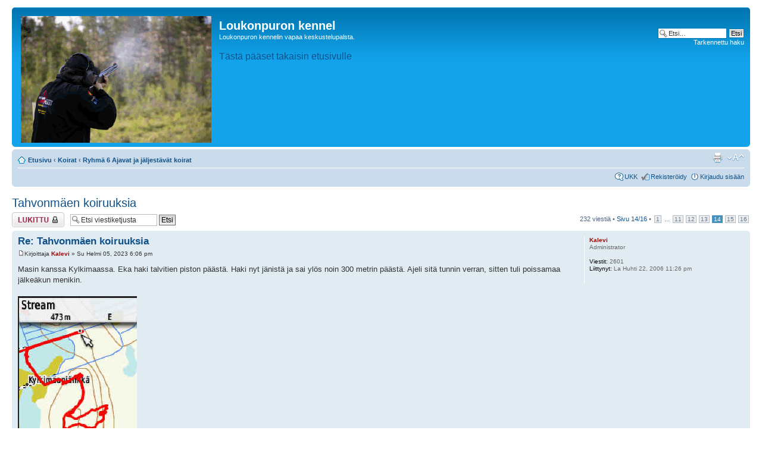

--- FILE ---
content_type: text/html; charset=UTF-8
request_url: http://vanska.asuscomm.com/forum/viewtopic.php?f=3&t=58&start=195
body_size: 59610
content:
<!DOCTYPE html PUBLIC "-//W3C//DTD XHTML 1.0 Strict//EN" "http://www.w3.org/TR/xhtml1/DTD/xhtml1-strict.dtd">
<html xmlns="http://www.w3.org/1999/xhtml" dir="ltr" lang="fi" xml:lang="fi">
<head>

<meta http-equiv="content-type" content="text/html; charset=UTF-8" />
<meta http-equiv="content-style-type" content="text/css" />
<meta http-equiv="content-language" content="fi" />
<meta http-equiv="imagetoolbar" content="no" />
<meta name="resource-type" content="document" />
<meta name="distribution" content="global" />
<meta name="copyright" content="2000, 2002, 2005, 2007 phpBB Group" />
<meta name="keywords" content="" />
<meta name="description" content="" />
<meta http-equiv="X-UA-Compatible" content="IE=EmulateIE7; IE=EmulateIE9" />

<title>Loukonpuron kennel &bull; katso viestiketjua - Tahvonmäen koiruuksia</title>



<!--
	phpBB style name: prosilver
	Based on style:   prosilver (this is the default phpBB3 style)
	Original author:  Tom Beddard ( http://www.subBlue.com/ )
	Modified by:

	NOTE: This page was generated by phpBB, the free open-source bulletin board package.
	      The phpBB Group is not responsible for the content of this page and forum. For more information
	      about phpBB please visit http://www.phpbb.com
-->

<script type="text/javascript">
// <![CDATA[
	var jump_page = 'Laita haluamasi sivun numero:';
	var on_page = '14';
	var per_page = '15';
	var base_url = './viewtopic.php?f=3&amp;t=58&amp;sid=4ded2132546b9926d0b064f8f59ea8a7';
	var style_cookie = 'phpBBstyle';
	var style_cookie_settings = '; path=/';
	var onload_functions = new Array();
	var onunload_functions = new Array();

	

	/**
	* Find a member
	*/
	function find_username(url)
	{
		popup(url, 760, 570, '_usersearch');
		return false;
	}

	/**
	* New function for handling multiple calls to window.onload and window.unload by pentapenguin
	*/
	window.onload = function()
	{
		for (var i = 0; i < onload_functions.length; i++)
		{
			eval(onload_functions[i]);
		}
	}

	window.onunload = function()
	{
		for (var i = 0; i < onunload_functions.length; i++)
		{
			eval(onunload_functions[i]);
		}
	}

// ]]>
</script>
<script type="text/javascript" src="./styles/prosilver/template/styleswitcher.js"></script>
<script type="text/javascript" src="./styles/prosilver/template/forum_fn.js"></script>

<link href="./styles/prosilver/theme/print.css" rel="stylesheet" type="text/css" media="print" title="printonly" />
<link href="./style.php?id=1&amp;lang=fi&amp;sid=4ded2132546b9926d0b064f8f59ea8a7" rel="stylesheet" type="text/css" media="screen, projection" />

<link href="./styles/prosilver/theme/normal.css" rel="stylesheet" type="text/css" title="A" />
<link href="./styles/prosilver/theme/medium.css" rel="alternate stylesheet" type="text/css" title="A+" />
<link href="./styles/prosilver/theme/large.css" rel="alternate stylesheet" type="text/css" title="A++" />



</head>

<body id="phpbb" class="section-viewtopic ltr">

<div id="wrap">
	<a id="top" name="top" accesskey="t"></a>
	<div id="page-header">
		<div class="headerbar">
			<div class="inner"><span class="corners-top"><span></span></span>

			<div id="site-description">
				<a href="./index.php?sid=4ded2132546b9926d0b064f8f59ea8a7" title="Etusivu" id="logo"><img src="./styles/prosilver/imageset/site_logo.gif" alt="" title="" /></a>
				<h1>Loukonpuron kennel</h1>
				<p>Loukonpuron kennelin vapaa keskustelupalsta.</p>
				<p class="skiplink"><a href="#start_here">Hyppää sisältöön</a></p>
				<a href="http://vanska.asuscomm.com"><font size="3">T&auml;st&auml; p&auml;&auml;set takaisin etusivulle</Font></a>
			</div>

		
			<div id="search-box">
				<form action="./search.php?sid=4ded2132546b9926d0b064f8f59ea8a7" method="post" id="search">
				<fieldset>
					<input name="keywords" id="keywords" type="text" maxlength="128" title="Etsi avainsanoja" class="inputbox search" value="Etsi…" onclick="if(this.value=='Etsi…')this.value='';" onblur="if(this.value=='')this.value='Etsi…';" />
					<input class="button2" value="Etsi" type="submit" /><br />
					<a href="./search.php?sid=4ded2132546b9926d0b064f8f59ea8a7" title="Näytä tarkan haun vaihtoehdot">Tarkennettu haku</a> 
				</fieldset>
				</form>
			</div>
		

			<span class="corners-bottom"><span></span></span></div>
		</div>

		<div class="navbar">
			<div class="inner"><span class="corners-top"><span></span></span>

			<ul class="linklist navlinks">
				<li class="icon-home"><a href="./index.php?sid=4ded2132546b9926d0b064f8f59ea8a7" accesskey="h">Etusivu</a>  <strong>&#8249;</strong> <a href="./viewforum.php?f=15&amp;sid=4ded2132546b9926d0b064f8f59ea8a7">Koirat</a> <strong>&#8249;</strong> <a href="./viewforum.php?f=3&amp;sid=4ded2132546b9926d0b064f8f59ea8a7">Ryhmä 6 Ajavat ja jäljestävät koirat</a></li>

				<li class="rightside"><a href="#" onclick="fontsizeup(); return false;" onkeypress="return fontsizeup(event);" class="fontsize" title="Muuta fontin kokoa">Muuta fontin kokoa</a></li>

				<li class="rightside"><a href="./viewtopic.php?f=3&amp;t=58&amp;start=195&amp;sid=4ded2132546b9926d0b064f8f59ea8a7&amp;view=print" title="Tulostusnäkymä" accesskey="p" class="print">Tulostusnäkymä</a></li>
			</ul>

			

			<ul class="linklist rightside">
				<li class="icon-faq"><a href="./faq.php?sid=4ded2132546b9926d0b064f8f59ea8a7" title="Usein kysyttyä">UKK</a></li>
				<li class="icon-register"><a href="./ucp.php?mode=register&amp;sid=4ded2132546b9926d0b064f8f59ea8a7">Rekisteröidy</a></li>
					<li class="icon-logout"><a href="./ucp.php?mode=login&amp;sid=4ded2132546b9926d0b064f8f59ea8a7" title="Kirjaudu sisään" accesskey="x">Kirjaudu sisään</a></li>
				
			</ul>

			<span class="corners-bottom"><span></span></span></div>
		</div>

	</div>

	<a name="start_here"></a>
	<div id="page-body">
		
<h2><a href="./viewtopic.php?f=3&amp;t=58&amp;start=195&amp;sid=4ded2132546b9926d0b064f8f59ea8a7">Tahvonmäen koiruuksia</a></h2>
<!-- NOTE: remove the style="display: none" when you want to have the forum description on the topic body -->

<div class="topic-actions">

	<div class="buttons">
	
		<div class="locked-icon"><a href="./posting.php?mode=reply&amp;f=3&amp;t=58&amp;sid=4ded2132546b9926d0b064f8f59ea8a7" title="Tämä viestiketju on lukittu. Et voi vastata tai muokata viestejäsi"><span></span>Viestiketju on lukittu</a></div>
	
	</div>

	
		<div class="search-box">
			<form method="post" id="topic-search" action="./search.php?t=58&amp;sid=4ded2132546b9926d0b064f8f59ea8a7">
			<fieldset>
				<input class="inputbox search tiny"  type="text" name="keywords" id="search_keywords" size="20" value="Etsi viestiketjusta" onclick="if(this.value=='Etsi viestiketjusta')this.value='';" onblur="if(this.value=='')this.value='Etsi viestiketjusta';" />
				<input class="button2" type="submit" value="Etsi" />
				<input type="hidden" value="58" name="t" />
				<input type="hidden" value="msgonly" name="sf" />
			</fieldset>
			</form>
		</div>
	
		<div class="pagination">
			232 viestiä
			 &bull; <a href="#" onclick="jumpto(); return false;" title="Paina hypätäksesi sivulle...">Sivu <strong>14</strong>/<strong>16</strong></a> &bull; <span><a href="./viewtopic.php?f=3&amp;t=58&amp;sid=4ded2132546b9926d0b064f8f59ea8a7">1</a> ... <a href="./viewtopic.php?f=3&amp;t=58&amp;sid=4ded2132546b9926d0b064f8f59ea8a7&amp;start=150">11</a><span class="page-sep">, </span><a href="./viewtopic.php?f=3&amp;t=58&amp;sid=4ded2132546b9926d0b064f8f59ea8a7&amp;start=165">12</a><span class="page-sep">, </span><a href="./viewtopic.php?f=3&amp;t=58&amp;sid=4ded2132546b9926d0b064f8f59ea8a7&amp;start=180">13</a><span class="page-sep">, </span><strong>14</strong><span class="page-sep">, </span><a href="./viewtopic.php?f=3&amp;t=58&amp;sid=4ded2132546b9926d0b064f8f59ea8a7&amp;start=210">15</a><span class="page-sep">, </span><a href="./viewtopic.php?f=3&amp;t=58&amp;sid=4ded2132546b9926d0b064f8f59ea8a7&amp;start=225">16</a></span>
		</div>
	

</div>
<div class="clear"></div>


	<div id="p3048" class="post bg2">
		<div class="inner"><span class="corners-top"><span></span></span>

		<div class="postbody">
			

			<h3 class="first"><a href="#p3048">Re: Tahvonmäen koiruuksia</a></h3>
			<p class="author"><a href="./viewtopic.php?p=3048&amp;sid=4ded2132546b9926d0b064f8f59ea8a7#p3048"><img src="./styles/prosilver/imageset/icon_post_target.gif" width="11" height="9" alt="Viesti" title="Viesti" /></a>Kirjoittaja <strong><a href="./memberlist.php?mode=viewprofile&amp;u=2&amp;sid=4ded2132546b9926d0b064f8f59ea8a7" style="color: #AA0000;" class="username-coloured">Kalevi</a></strong> &raquo; Su Helmi 05, 2023 6:06 pm </p>

			

			<div class="content">Masin kanssa Kylkimaassa. Eka haki talvitien piston päästä. Haki nyt jänistä ja sai ylös noin 300 metrin päästä. Ajeli sitä tunnin verran, sitten tuli poissamaa jälkeäkun menikin. <br /><br /><a href="http://vanska.asuscomm.com/sivut/foorumin_kuvat/v2023/a1050223m.jpg" class="postlink"><img src="http://vanska.asuscomm.com/sivut/foorumin_kuvat/v2023/a1050223m.jpg" alt="Kuva" /></a><br /><br />Istuin autossa, Masi kävi &quot;kuittaamassa&quot; ja lälsi tielle päin ja otti uuden ajon siitä mökin läheltä rinteestä. Sitä piti liikkeellä puoli neljään saakka , noin 2,5 h. Sitten tuli hukka. Haeskeli sitä vielä puoli tuntia ja taisi löytää jäljen. Tuli aloituspaikkaa kohti, meinasi kääntyä takaisin, niin soitin torveen ja autontorvee, niin käänty tulemaan autolle. Kello oli tasan neljä. Melko tarkkaan neljän tunnin päivä.<br /><br /><a href="http://vanska.asuscomm.com/sivut/foorumin_kuvat/v2023/a2050223m.jpg" class="postlink"><img src="http://vanska.asuscomm.com/sivut/foorumin_kuvat/v2023/a2050223m.jpg" alt="Kuva" /></a><a href="http://vanska.asuscomm.com/sivut/foorumin_kuvat/v2023/g050223m.jpg" class="postlink"><img src="http://vanska.asuscomm.com/sivut/foorumin_kuvat/v2023/g050223m.jpg" alt="Kuva" /></a><br /><br />Sais antaa enemmän ääntä, menee pitkiä pätkiä haukkumatta<br /><br />eka ajo<br /><a href="http://vanska.asuscomm.com/sivut/foorumin_kuvat/v2023/ga1050223m.jpg" class="postlink"><img src="http://vanska.asuscomm.com/sivut/foorumin_kuvat/v2023/ga1050223m.jpg" alt="Kuva" /></a><br /><br />toinen ajo<br /><br /><a href="http://vanska.asuscomm.com/sivut/foorumin_kuvat/v2023/ga2050223m.jpg" class="postlink"><img src="http://vanska.asuscomm.com/sivut/foorumin_kuvat/v2023/ga2050223m.jpg" alt="Kuva" /></a></div>

			

		</div>

		
			<dl class="postprofile" id="profile3048">
			<dt>
				<a href="./memberlist.php?mode=viewprofile&amp;u=2&amp;sid=4ded2132546b9926d0b064f8f59ea8a7" style="color: #AA0000;" class="username-coloured">Kalevi</a>
			</dt>

			<dd>Administrator</dd>

		<dd>&nbsp;</dd>

		<dd><strong>Viestit:</strong> 2601</dd><dd><strong>Liittynyt:</strong> La Huhti 22, 2006 11:26 pm</dd>

		</dl>
	

		<div class="back2top"><a href="#wrap" class="top" title="Ylös">Ylös</a></div>

		<span class="corners-bottom"><span></span></span></div>
	</div>

	<hr class="divider" />

	<div id="p3051" class="post bg1">
		<div class="inner"><span class="corners-top"><span></span></span>

		<div class="postbody">
			

			<h3 ><a href="#p3051">Re: Tahvonmäen koiruuksia</a></h3>
			<p class="author"><a href="./viewtopic.php?p=3051&amp;sid=4ded2132546b9926d0b064f8f59ea8a7#p3051"><img src="./styles/prosilver/imageset/icon_post_target.gif" width="11" height="9" alt="Viesti" title="Viesti" /></a>Kirjoittaja <strong><a href="./memberlist.php?mode=viewprofile&amp;u=2&amp;sid=4ded2132546b9926d0b064f8f59ea8a7" style="color: #AA0000;" class="username-coloured">Kalevi</a></strong> &raquo; La Helmi 11, 2023 4:44 pm </p>

			

			<div class="content">Eilen Masin kanssa jahtimailla. Ilma melko tyyni, aurinko paistoi keväisesti, pakkasta vain -4 astetta. Lumen pinta karhea, ei juurikaan upota koiraa, mutta ei näy jäniksenjälkiäkään.  Ajelin Salakaatokämpän ohi vielä reilu puolikilometriä ja laskin Masin hakemaan. Kello oli noin puoli kymmenen. <br />Kävelin aurattua talvitietä jonkin matkaa ja Masi seurasi ja meni ohi. Oottelin muutaman minutin ja kävelin autolle. Masikin tuli ja läksi tietä kämpälle päin ja kävi sen luona. Kiersi siellä pikkulenkin ja palasi autolle.<br /><br /><a href="http://vanska.asuscomm.com/sivut/foorumin_kuvat/v2023/h1100223m.jpg" class="postlink"><img src="http://vanska.asuscomm.com/sivut/foorumin_kuvat/v2023/h1100223m.jpg" alt="Kuva" /></a><a href="http://vanska.asuscomm.com/sivut/foorumin_kuvat/v2023/g100223m.jpg" class="postlink"><img src="http://vanska.asuscomm.com/sivut/foorumin_kuvat/v2023/g100223m.jpg" alt="Kuva" /></a><br /><br />Meni siitä auton takaa rinteseen ja läksi seuraamaan toissapäiväistä jäniksenjälkeä. Kolme tuntia pyöri ehkä edellisillä  Kartun ajojäljillä ja siirtyi Kylkimaan pistolle.<br /><br />Ajelin sinne, tein nuotion ja keittelin tälle vuodelle ensimmäiset pannukahvit. Masi tuli tielle, käväisi minun luona ja jatkoi tien toiselle puolen, pyöri siellä tunnin ja tuli nuotiolle. Annoin makkaranpätkän ja laitoin autoon.<br /><br /><br /><a href="http://vanska.asuscomm.com/sivut/foorumin_kuvat/v2023/n100223m.jpg" class="postlink"><img src="http://vanska.asuscomm.com/sivut/foorumin_kuvat/v2023/n100223m.jpg" alt="Kuva" /></a><br /><br />Yhtään haukkua en kuullut, vaikka jossain vaiheessa näytti, kun olis ollut ajoa, eteni pitkiä pätkiä suoraan ja nopeus lähenteli neljää kilometriä. Jos oli ajo, niin jänis kulki sitten yli viisi minuttia edellä. No kautta on vielä jäljellä ja taitaa viikonloppuna tulla vähän luntakin... katsotaan...<br /><br /><a href="http://vanska.asuscomm.com/sivut/foorumin_kuvat/v2023/ga100223m.jpg" class="postlink"><img src="http://vanska.asuscomm.com/sivut/foorumin_kuvat/v2023/ga100223m.jpg" alt="Kuva" /></a></div>

			

		</div>

		
			<dl class="postprofile" id="profile3051">
			<dt>
				<a href="./memberlist.php?mode=viewprofile&amp;u=2&amp;sid=4ded2132546b9926d0b064f8f59ea8a7" style="color: #AA0000;" class="username-coloured">Kalevi</a>
			</dt>

			<dd>Administrator</dd>

		<dd>&nbsp;</dd>

		<dd><strong>Viestit:</strong> 2601</dd><dd><strong>Liittynyt:</strong> La Huhti 22, 2006 11:26 pm</dd>

		</dl>
	

		<div class="back2top"><a href="#wrap" class="top" title="Ylös">Ylös</a></div>

		<span class="corners-bottom"><span></span></span></div>
	</div>

	<hr class="divider" />

	<div id="p3053" class="post bg2">
		<div class="inner"><span class="corners-top"><span></span></span>

		<div class="postbody">
			

			<h3 ><a href="#p3053">Re: Tahvonmäen koiruuksia</a></h3>
			<p class="author"><a href="./viewtopic.php?p=3053&amp;sid=4ded2132546b9926d0b064f8f59ea8a7#p3053"><img src="./styles/prosilver/imageset/icon_post_target.gif" width="11" height="9" alt="Viesti" title="Viesti" /></a>Kirjoittaja <strong><a href="./memberlist.php?mode=viewprofile&amp;u=2&amp;sid=4ded2132546b9926d0b064f8f59ea8a7" style="color: #AA0000;" class="username-coloured">Kalevi</a></strong> &raquo; Ti Helmi 14, 2023 1:11 am </p>

			

			<div class="content">Tänään oli Masin päivä <img src="./images/smilies/icon_biggrin.gif" alt=":D" title="Very Happy" />  Aamulla oltiin jo yhdeksän jälkeen jahtimailla, mutta näin työviikolla muutkin ovat ajoissa, nimittäin työtätekevät.<br />Ajelin ensin Salakaatokämpälle, niin siitä meni ohi kaksi pakettiautoa eteenpäin, eli sinne mihin olin aikonut mennä. Palasin takaisinpäin ja jatkoin Kylkimaanpistolle, laskin Masin irti ja istuin oottelemaan alkaako millekkään. No eipä oikein ollut yritystä, tutki vaan tienreunat molempiin suuntiin ja palasi minun luo.<br />Laitoin Masin autoon ja ajelin Nosan piston päähän ja laskin siellä irti. Siellä on tehty ensiharvennus ja puupinot olivat vielä paikoillaan. Masi haeskeli roopurin jälkiä puolisen tuntia, kun sinne ajoi iso kuorma-auto ja perävaunu hakemaan niitä puupinoja. Vislasin Masin luo ja autoon ja siirryttiin senvarran, että kuorma-auto pääsi kääntöpaikalle ja me ajeltiin Tynnörikummun soramontulle. Siellä Masi hakemaan.<br /><br />Heitti lenkin soramontulla ja tuli minun kohdalle levikkeelle, jonka metsänpuolella katsoin olevan melko tuoreet jäljet. Niin näytti olevan Masistakin, läksi seuraamaan niitä ja muutaman minutin päästä alkoi kiljuvalla lähdöllä ajo.<br /><br /><a href="http://vanska.asuscomm.com/sivut/foorumin_kuvat/v2023/ha3130223m.jpg" class="postlink"><img src="http://vanska.asuscomm.com/sivut/foorumin_kuvat/v2023/ha3130223m.jpg" alt="Kuva" /></a><br /><a href="http://vanska.asuscomm.com/sivut/foorumin_kuvat/v2023/kuva130223m.jpg" class="postlink"><img src="http://vanska.asuscomm.com/sivut/foorumin_kuvat/v2023/kuva130223m.jpg" alt="Kuva" /></a><br /><br />Kiersi pikkulenkin tien silläpuolen tiheikössä ja meni tienyli parinsadan metrin päässä.<br />Sitä ajoa kesti lyhyillä katkoilla aina 15.10 saakka, sitten tuli puolentunnin hukka. Yritin kutsua Masin pois, oli 270 metriä matkaa, ei tullut vaan ajo jatkui.<br /><br /><a href="http://vanska.asuscomm.com/sivut/foorumin_kuvat/v2023/ha2130223m.jpg" class="postlink"><img src="http://vanska.asuscomm.com/sivut/foorumin_kuvat/v2023/ha2130223m.jpg" alt="Kuva" /></a><br /><br />Sitä kesti suht sujuvana aina klo 19 saakka.<br /><br /><a href="http://vanska.asuscomm.com/sivut/foorumin_kuvat/v2023/ha11300223m.jpg" class="postlink"><img src="http://vanska.asuscomm.com/sivut/foorumin_kuvat/v2023/ha1130223m.jpg" alt="Kuva" /></a><br /><br />Sitten alkoi pätkimään ajoa ja hukkaa suunnilleen yhtäpaljon.<br />Yritin pariin otteeseen kutsua koiraa pois ale 200 metristä, mutta aina ajo kääntyi poispäin. Eipä siinä auttanut kun ootella ja syödä eväitä.<br /><br />Kello 21.55 ajo tuli alle 150 m ja haukku loppui. Soittelin torveen, painelin autontorvea ja huusin &quot;Masi tule pois, tule pois&quot;. Ensin meinasi vielä kääntyä jäljelle, mutta sitten palasi takaisin ja tuli suoraan minun luo. Klo oli 22.03.<br />Kovat kehut, lumen silittelyt mahanalta ja lantiolta ja autoon. Pikku annos  Malto Energyllä kuorrutettuja nappuloita, vähän vettä ja itselle teen loput ja sitten kotiin. Nyt oon erittäin tyytyväinen koiraan, jos näin jatkuu on minun koira jatkossakin.<br /><br />Yhdessä takajalan kynnen juuressa oli vähän punaista, muut jalat täysin ehjät.<br /><br />Ajo alkoi nuolen kohdalta<br /><br /><a href="http://vanska.asuscomm.com/sivut/foorumin_kuvat/v2023/a1130223m.jpg" class="postlink"><img src="http://vanska.asuscomm.com/sivut/foorumin_kuvat/v2023/a1130223m.jpg" alt="Kuva" /></a><br /><br />Koira kiinni nuolen kohdalta, matkaa 143 metriä, kun kääntyi tulemaan tielle. <br /><br /><a href="http://vanska.asuscomm.com/sivut/foorumin_kuvat/v2023/a2130223m.jpg" class="postlink"><img src="http://vanska.asuscomm.com/sivut/foorumin_kuvat/v2023/a2130223m.jpg" alt="Kuva" /></a><br /><br />Matkasta pois kolmisen kilometriä ja nopeudesta yksi km/h, senverran ajoin autolla ennenkuin hoksasin katkaista virran kapulasta.<br /><br /><a href="http://vanska.asuscomm.com/sivut/foorumin_kuvat/v2023/g1130223m.jpg" class="postlink"><img src="http://vanska.asuscomm.com/sivut/foorumin_kuvat/v2023/g1130223m.jpg" alt="Kuva" /></a><br /><br /><a href="http://vanska.asuscomm.com/sivut/foorumin_kuvat/v2023/ga130223m.jpg" class="postlink"><img src="http://vanska.asuscomm.com/sivut/foorumin_kuvat/v2023/ga130223m.jpg" alt="Kuva" /></a></div>

			

		</div>

		
			<dl class="postprofile" id="profile3053">
			<dt>
				<a href="./memberlist.php?mode=viewprofile&amp;u=2&amp;sid=4ded2132546b9926d0b064f8f59ea8a7" style="color: #AA0000;" class="username-coloured">Kalevi</a>
			</dt>

			<dd>Administrator</dd>

		<dd>&nbsp;</dd>

		<dd><strong>Viestit:</strong> 2601</dd><dd><strong>Liittynyt:</strong> La Huhti 22, 2006 11:26 pm</dd>

		</dl>
	

		<div class="back2top"><a href="#wrap" class="top" title="Ylös">Ylös</a></div>

		<span class="corners-bottom"><span></span></span></div>
	</div>

	<hr class="divider" />

	<div id="p3056" class="post bg1">
		<div class="inner"><span class="corners-top"><span></span></span>

		<div class="postbody">
			

			<h3 ><a href="#p3056">Re: Tahvonmäen koiruuksia</a></h3>
			<p class="author"><a href="./viewtopic.php?p=3056&amp;sid=4ded2132546b9926d0b064f8f59ea8a7#p3056"><img src="./styles/prosilver/imageset/icon_post_target.gif" width="11" height="9" alt="Viesti" title="Viesti" /></a>Kirjoittaja <strong><a href="./memberlist.php?mode=viewprofile&amp;u=2&amp;sid=4ded2132546b9926d0b064f8f59ea8a7" style="color: #AA0000;" class="username-coloured">Kalevi</a></strong> &raquo; Pe Helmi 17, 2023 7:30 pm </p>

			

			<div class="content">Masin kanssa jahtimaille. Ensin tein lumityöt, siinä meni puolitoista tuntia, sitten maastoon. Ilma on melko tyyni, pilvinen, lämpötila +/- 0. uutta lunta viitisen senttiä, ei sitä kyllä kuusikoilla huomannut.<br />Masi hakemaan 10.03. Haki 51 minuttia, ajo läksi 10.54. <br /><a href="http://vanska.asuscomm.com/sivut/foorumin_kuvat/v2023/g3170223m.jpg" class="postlink"><img src="http://vanska.asuscomm.com/sivut/foorumin_kuvat/v2023/g3170223m.jpg" alt="Kuva" /></a><a href="http://vanska.asuscomm.com/sivut/foorumin_kuvat/v2023a1170223m.jpg" class="postlink"><img src="http://vanska.asuscomm.com/sivut/foorumin_kuvat/v2023/a1170223m.jpg" alt="Kuva" /></a><br /><br />Ensin kuuntelin sitä ensimmäisen tunnin auton lähellä ja katsoin miten alkaa kiertää. Sitten laitoin sukset alkaan a läksin hiihtelemään ajoa kohti. Pitäis saada ensimmäinen kaato, kun alkoi tajuta homman jujun. Keli oli hiihtäjän kannalta erinomainen.<br /><br /><a href="http://vanska.asuscomm.com/sivut/foorumin_kuvat/v2023/j2170223m.jpg" class="postlink"><img src="http://vanska.asuscomm.com/sivut/foorumin_kuvat/v2023/j2170223m.jpg" alt="Kuva" /></a><br /><br /><br /> Suksi luisti, eikä pahempaa meluakaan kuulunut, senverran uutta lunta pinnassa. Ainoa haitta oli, että ajo kulki parikymmentävuotta vanhassa taimistossa, jossa näkyvyys oli muutamia metrejä. ei siellä nopeaan päässyt, oli senverran lumen painamaa risukkoa esteenä. <br /><br />Klikkaa...<br /><a href="http://vanska.asuscomm.com/sivut/foorumin_kuvat/v2023/20230217_130947.mp4" class="postlink"><img src="http://vanska.asuscomm.com/sivut/foorumin_kuvat/v2023/20230217_130947.mp4" alt="Kuva" /></a><br /><br />Ensimmäisen kahden tunnin aikana jänis ei kulkenut samaa jälkeä, vaan aina uutta. Masi selvisi hienosti, ainoat hiljaiset hetket oli jälkien risteyskohdissa., nekään ei olleet pitkiä.<br /><br />Jos samalla jäniksellä sais ajattaa molemmat erät, olis tänäänkin (ja toissapäivänä) tullut kohtu hyvä ykkönen  <img src="./images/smilies/icon_biggrin.gif" alt=":D" title="Very Happy" /> <br /><br />Ainoa negatiivinen piirre; kuulo on Masilta hävinnyt  <img src="./images/smilies/icon_smile.gif" alt=":)" title="Smile" />  Kolmen aikaan iltapäivällä ajo meni 76 metrin päästä, ei tullut kutsuun. Toisen kerran vähän myöhemmin kävi 30 metrin päässä tiheässä kuusikossa, en nähnyt jänistä enkä koiraa, ei tullut ajosta kutsuun  <img src="./images/smilies/icon_sad.gif" alt=":-(" title="Sad" /><br /><br />Tunnin ajeli vielä, jänis otti aina &quot;hatkat &quot;  kun soitin torveen, sitten tuli hukka jo ajetulle jäljelle, niin nyt tuli kutsuun 80 metrin päästä. Klo 16.03 oli autolla.<br /><br />Kovat kehut, kupillinen nappuloita ja kotiin. <br /><br />Nyt oon oikein tyytyväinen Masiin, ensi syksyyn mennessä opetellaan luoksetulo, niin eiköhän se siitä.<br /><br />Kelistä senverran; Kuusikoilla kantoi täysin molempia, taimistolla jänistä, koiraa upotti 5-20 cm. Lumi jokapaikassa tosi karkeaa, melkein jäähilettä. Jänis käytti taimistolla hirvien kulkemia polkua. Oli kolme makuusta taimistolla.<br /><br />Alussa oli tuoreet ketunjäljet, Masi ei nyt niitä noteerannut.<br /><br /><a href="http://vanska.asuscomm.com/sivut/foorumin_kuvat/v2023/k170223m.jpg" class="postlink"><img src="http://vanska.asuscomm.com/sivut/foorumin_kuvat/v2023/k170223m.jpg" alt="Kuva" /></a><br /><br /><br /> Ajovauhti noin 4 km/h, matkaa kertyi n. 20 km. Tutka ei ollut välillä päällä, kun ajelin autolla, yritin ajon eteen, ei tullut.<br /><br /><br /><a href="http://vanska.asuscomm.com/sivut/foorumin_kuvat/v2023/g2170223m.jpg" class="postlink"><img src="http://vanska.asuscomm.com/sivut/foorumin_kuvat/v2023/g2170223m.jpg" alt="Kuva" /></a><a href="http://vanska.asuscomm.com/sivut/foorumin_kuvat/v2023/g1170223m.jpg" class="postlink"><img src="http://vanska.asuscomm.com/sivut/foorumin_kuvat/v2023/g1170223m.jpg" alt="Kuva" /></a><a href="http://vanska.asuscomm.com/sivut/foorumin_kuvat/v2023/ajo170223m.jpg" class="postlink"><img src="http://vanska.asuscomm.com/sivut/foorumin_kuvat/v2023/ajo170223m.jpg" alt="Kuva" /></a><br /><a href="http://vanska.asuscomm.com/sivut/foorumin_kuvat/v2023/ga1730223m.jpg" class="postlink"><img src="http://vanska.asuscomm.com/sivut/foorumin_kuvat/v2023/ga170223m.jpg" alt="Kuva" /></a></div>

			

		</div>

		
			<dl class="postprofile" id="profile3056">
			<dt>
				<a href="./memberlist.php?mode=viewprofile&amp;u=2&amp;sid=4ded2132546b9926d0b064f8f59ea8a7" style="color: #AA0000;" class="username-coloured">Kalevi</a>
			</dt>

			<dd>Administrator</dd>

		<dd>&nbsp;</dd>

		<dd><strong>Viestit:</strong> 2601</dd><dd><strong>Liittynyt:</strong> La Huhti 22, 2006 11:26 pm</dd>

		</dl>
	

		<div class="back2top"><a href="#wrap" class="top" title="Ylös">Ylös</a></div>

		<span class="corners-bottom"><span></span></span></div>
	</div>

	<hr class="divider" />

	<div id="p3059" class="post bg2">
		<div class="inner"><span class="corners-top"><span></span></span>

		<div class="postbody">
			

			<h3 ><a href="#p3059">Re: Tahvonmäen koiruuksia</a></h3>
			<p class="author"><a href="./viewtopic.php?p=3059&amp;sid=4ded2132546b9926d0b064f8f59ea8a7#p3059"><img src="./styles/prosilver/imageset/icon_post_target.gif" width="11" height="9" alt="Viesti" title="Viesti" /></a>Kirjoittaja <strong><a href="./memberlist.php?mode=viewprofile&amp;u=2&amp;sid=4ded2132546b9926d0b064f8f59ea8a7" style="color: #AA0000;" class="username-coloured">Kalevi</a></strong> &raquo; Su Helmi 26, 2023 4:27 pm </p>

			

			<div class="content">Eilen käytiin Masin kanssa kolmisen tuntia kuljailemassa, kahdessa eri paikassa. Ei ollut kummassakaan min käänlaisia jälkiä, niin meni tienpenkkojen nuuskimiseen. Muutama pieni pisto tieltä ja se oli siinä. Kausi on Masin kohdalta ohi. Ilma oli melko tyyni, -6 astetta pakkasta ja aurinkokin näyttäytyi välillä, Oikein keväisen oloinen päivä.<br /><br />Sulalta-/paljaalta maalta muutamia hyviä ajoja, tunti - puolitoista tuntia, sitten loppuhukka ja hukanselvitystä vartti ja paluu aloituspaikalle. Aina vaihdettiin paikkaa ja uusi haku, joskus onnistui, useimmiten ei.<br /><br />Lumelta muutamia tunninmittaisia ketunajoja - näin ajettavan - niissäkin hukalla uskon/sinnikkyyden puute, tuli melko pian samaa jälkeä minun luo.<br /><br />Paksumman lumen aikaan ei lähde tieltä metsänpuolelle, jos ei oo jälkiä. Nyt oli kaksi viimeistä ajoa erinomaisia, kun oli tienylittävä suht tuore jälki.<br />Hakunopeus sulalla n 4 km/h, ajonopeus 5-6 km/h. Lumella hakee 2,5-3,5 ja ajaa 4-5 km/h. Haukku parantunut loppua kohti, on moniääninen melko tiheä. Haukkukynnys 3-4 minuttia. <br />Mettäreissuja aika tarkoin 40 päivää, kolmesta tunnista kahteentoista tuntiin. Lyhimmät haut noin puolituntia, pisimmät jopa viisi tuntia. Saalis jäi Masilta saamatta, useampi ketunajo, jotka alkulumilta tarkistin.<br /><br />Että semmoinen koira on Tahvonmäen Masi  <img src="./images/smilies/icon_smile.gif" alt=":)" title="Smile" /></div>

			

		</div>

		
			<dl class="postprofile" id="profile3059">
			<dt>
				<a href="./memberlist.php?mode=viewprofile&amp;u=2&amp;sid=4ded2132546b9926d0b064f8f59ea8a7" style="color: #AA0000;" class="username-coloured">Kalevi</a>
			</dt>

			<dd>Administrator</dd>

		<dd>&nbsp;</dd>

		<dd><strong>Viestit:</strong> 2601</dd><dd><strong>Liittynyt:</strong> La Huhti 22, 2006 11:26 pm</dd>

		</dl>
	

		<div class="back2top"><a href="#wrap" class="top" title="Ylös">Ylös</a></div>

		<span class="corners-bottom"><span></span></span></div>
	</div>

	<hr class="divider" />

	<div id="p3085" class="post bg1">
		<div class="inner"><span class="corners-top"><span></span></span>

		<div class="postbody">
			

			<h3 ><a href="#p3085">Re: Tahvonmäen koiruuksia</a></h3>
			<p class="author"><a href="./viewtopic.php?p=3085&amp;sid=4ded2132546b9926d0b064f8f59ea8a7#p3085"><img src="./styles/prosilver/imageset/icon_post_target.gif" width="11" height="9" alt="Viesti" title="Viesti" /></a>Kirjoittaja <strong><a href="./memberlist.php?mode=viewprofile&amp;u=2&amp;sid=4ded2132546b9926d0b064f8f59ea8a7" style="color: #AA0000;" class="username-coloured">Kalevi</a></strong> &raquo; Su Syys 03, 2023 12:12 am </p>

			

			<div class="content">Nyt käyty Masin kanssa neljä kertaa jahtimailla 24. päivän jäleen, kun tulin sorsajahdista. Ottanut kolme ajoa suht pitkän haun jäleen (1 - 2,5 h) joista ainakin kaksi GPSn mukaan näytti olevan ketunajoja. Olivat niin suoraviivaisia ja etenivät molemmat maantielle kolmen kilometrin päähän, johon hukka ja hain koiran kyyttin. Kokonaistyösentely lähes neljä tyntia.</div>

			

		</div>

		
			<dl class="postprofile" id="profile3085">
			<dt>
				<a href="./memberlist.php?mode=viewprofile&amp;u=2&amp;sid=4ded2132546b9926d0b064f8f59ea8a7" style="color: #AA0000;" class="username-coloured">Kalevi</a>
			</dt>

			<dd>Administrator</dd>

		<dd>&nbsp;</dd>

		<dd><strong>Viestit:</strong> 2601</dd><dd><strong>Liittynyt:</strong> La Huhti 22, 2006 11:26 pm</dd>

		</dl>
	

		<div class="back2top"><a href="#wrap" class="top" title="Ylös">Ylös</a></div>

		<span class="corners-bottom"><span></span></span></div>
	</div>

	<hr class="divider" />

	<div id="p3094" class="post bg2">
		<div class="inner"><span class="corners-top"><span></span></span>

		<div class="postbody">
			

			<h3 ><a href="#p3094">Re: Tahvonmäen koiruuksia</a></h3>
			<p class="author"><a href="./viewtopic.php?p=3094&amp;sid=4ded2132546b9926d0b064f8f59ea8a7#p3094"><img src="./styles/prosilver/imageset/icon_post_target.gif" width="11" height="9" alt="Viesti" title="Viesti" /></a>Kirjoittaja <strong><a href="./memberlist.php?mode=viewprofile&amp;u=2&amp;sid=4ded2132546b9926d0b064f8f59ea8a7" style="color: #AA0000;" class="username-coloured">Kalevi</a></strong> &raquo; Su Syys 24, 2023 6:13 pm </p>

			

			<div class="content">Kävin 12.9. Simossa. Vietiin Carmen metsään ja annettiin haeskella. Neljään tuntiin ei ajoa syntynyt, mut makkarat maistui <img src="./images/smilies/icon_smile.gif" alt=":-)" title="Smile" /><br /><br />Ja makaraniotio.<br /><a href="http://vanska.asuscomm.com/sivut/foorumin_kuvat/v2023/n0912.jpg" class="postlink"><img src="http://vanska.asuscomm.com/sivut/foorumin_kuvat/v2023/n0912.jpg" alt="Kuva" /></a><br /><br />Pentti<br /><a href="http://vanska.asuscomm.com/sivut/foorumin_kuvat/v2023/pentti0912.jpg" class="postlink"><img src="http://vanska.asuscomm.com/sivut/foorumin_kuvat/v2023/pentti0912.jpg" alt="Kuva" /></a></div>

			

		</div>

		
			<dl class="postprofile" id="profile3094">
			<dt>
				<a href="./memberlist.php?mode=viewprofile&amp;u=2&amp;sid=4ded2132546b9926d0b064f8f59ea8a7" style="color: #AA0000;" class="username-coloured">Kalevi</a>
			</dt>

			<dd>Administrator</dd>

		<dd>&nbsp;</dd>

		<dd><strong>Viestit:</strong> 2601</dd><dd><strong>Liittynyt:</strong> La Huhti 22, 2006 11:26 pm</dd>

		</dl>
	

		<div class="back2top"><a href="#wrap" class="top" title="Ylös">Ylös</a></div>

		<span class="corners-bottom"><span></span></span></div>
	</div>

	<hr class="divider" />

	<div id="p3095" class="post bg1">
		<div class="inner"><span class="corners-top"><span></span></span>

		<div class="postbody">
			

			<h3 ><a href="#p3095">Re: Tahvonmäen koiruuksia</a></h3>
			<p class="author"><a href="./viewtopic.php?p=3095&amp;sid=4ded2132546b9926d0b064f8f59ea8a7#p3095"><img src="./styles/prosilver/imageset/icon_post_target.gif" width="11" height="9" alt="Viesti" title="Viesti" /></a>Kirjoittaja <strong><a href="./memberlist.php?mode=viewprofile&amp;u=2&amp;sid=4ded2132546b9926d0b064f8f59ea8a7" style="color: #AA0000;" class="username-coloured">Kalevi</a></strong> &raquo; Su Syys 24, 2023 6:25 pm </p>

			

			<div class="content">Masilla ollut tänä syksynä ainakin viisi ketunajoa, kolmessa oon nähnyt ajettavan. Ne kaksi muuta saattoi olla jänisenajoa, menivät maantielle ja siihen tuli hukka. Ketunajot ollet 30 - 80 minuttia. Kaksi mennyt maantielle, viimeinen päättyi Tieksojokeen, kettu tais mennä yli, Masikin näytti tutkan mukaan käyneen toisella rannalla, mut palasi sit omiaa jälkiään takaisin. Ajoin vastaan toiselle tielle ja koira kyytiin, oli aivan märkä <img src="./images/smilies/icon_sad.gif" alt=":-(" title="Sad" /><br /> Siinä jollekkin kettumiehelle miellyttäväluonteinen nuori uros. Kun itse olen metsällä &quot;yksinäinen susi&quot;, jäävät kaadot pelkiksi näköhavainnoiksi. Toisaalta en tiedä mihin ne ruhot veisin, kun itsellä ei olisi niille käyttöä. Masin suvussa on vahvat kettuveret, mm. emän puolelta Jaakonpuron Juksun isän neljä veljeä ja yksi sisko kettukäyttövalioita. Juksukin ajoi mielellään kettua, mutta kun en yhtään ampunut, vanhemmiten lopetti ketun ajamisen.<br />Samoin Tahvonmäen Piki oli innokas kettuajuri. <br /><br />Myös Meripojan koirissa ollut kettuajureita.<br />.<br /><a href="http://vanska.asuscomm.com/sivut/foorumin_kuvat/v2023/masi210923.jpg" class="postlink"><img src="http://vanska.asuscomm.com/sivut/foorumin_kuvat/v2023/masi210923.jpg" alt="Kuva" /></a><br /><br /><br /><a href="http://vanska.asuscomm.com/sivut/foorumin_kuvat/v2023/ma200923.jpg" class="postlink"><img src="http://vanska.asuscomm.com/sivut/foorumin_kuvat/v2023/ma200923.jpg" alt="Kuva" /></a></div>

			

		</div>

		
			<dl class="postprofile" id="profile3095">
			<dt>
				<a href="./memberlist.php?mode=viewprofile&amp;u=2&amp;sid=4ded2132546b9926d0b064f8f59ea8a7" style="color: #AA0000;" class="username-coloured">Kalevi</a>
			</dt>

			<dd>Administrator</dd>

		<dd>&nbsp;</dd>

		<dd><strong>Viestit:</strong> 2601</dd><dd><strong>Liittynyt:</strong> La Huhti 22, 2006 11:26 pm</dd>

		</dl>
	

		<div class="back2top"><a href="#wrap" class="top" title="Ylös">Ylös</a></div>

		<span class="corners-bottom"><span></span></span></div>
	</div>

	<hr class="divider" />

	<div id="p3107" class="post bg2">
		<div class="inner"><span class="corners-top"><span></span></span>

		<div class="postbody">
			

			<h3 ><a href="#p3107">Re: Tahvonmäen koiruuksia</a></h3>
			<p class="author"><a href="./viewtopic.php?p=3107&amp;sid=4ded2132546b9926d0b064f8f59ea8a7#p3107"><img src="./styles/prosilver/imageset/icon_post_target.gif" width="11" height="9" alt="Viesti" title="Viesti" /></a>Kirjoittaja <strong><a href="./memberlist.php?mode=viewprofile&amp;u=2&amp;sid=4ded2132546b9926d0b064f8f59ea8a7" style="color: #AA0000;" class="username-coloured">Kalevi</a></strong> &raquo; Ma Loka 09, 2023 9:28 pm </p>

			

			<div class="content">Masin ajoa, tod. näk. taas kettu, otti ylös sellaisesta paiasta, mistä Karttukan ei oo saanut jänistä liikkeelle. Haki kolmesta eri paikasta, kaikkiaan 2,5 h, viimein löytyi ajettava vanhasta heinikkoisesta muutama vuosi sitten hakatusta rinteestä. ajeli sitä 34 minuttia, sitten tuli hukka tee.risteykseen. Kun tuli tietä auton luo, otin Masin autoon ja jatkettiin kotiin.<br /><br /><a href="http://vanska.asuscomm.com/sivut/foorumin_kuvat/v2023/ma091023.jpg" class="postlink"><img src="http://vanska.asuscomm.com/sivut/foorumin_kuvat/v2023/ma091023.jpg" alt="Kuva" /></a><br /><br />Masin hukanselvittelyä<br /><br /><a href="http://vanska.asuscomm.com/sivut/foorumin_kuvat/v2023/masi091023.jpg" class="postlink"><img src="http://vanska.asuscomm.com/sivut/foorumin_kuvat/v2023/masi091023.jpg" alt="Kuva" /></a></div>

			

		</div>

		
			<dl class="postprofile" id="profile3107">
			<dt>
				<a href="./memberlist.php?mode=viewprofile&amp;u=2&amp;sid=4ded2132546b9926d0b064f8f59ea8a7" style="color: #AA0000;" class="username-coloured">Kalevi</a>
			</dt>

			<dd>Administrator</dd>

		<dd>&nbsp;</dd>

		<dd><strong>Viestit:</strong> 2601</dd><dd><strong>Liittynyt:</strong> La Huhti 22, 2006 11:26 pm</dd>

		</dl>
	

		<div class="back2top"><a href="#wrap" class="top" title="Ylös">Ylös</a></div>

		<span class="corners-bottom"><span></span></span></div>
	</div>

	<hr class="divider" />

	<div id="p3112" class="post bg1">
		<div class="inner"><span class="corners-top"><span></span></span>

		<div class="postbody">
			

			<h3 ><a href="#p3112">Re: Tahvonmäen koiruuksia</a></h3>
			<p class="author"><a href="./viewtopic.php?p=3112&amp;sid=4ded2132546b9926d0b064f8f59ea8a7#p3112"><img src="./styles/prosilver/imageset/icon_post_target.gif" width="11" height="9" alt="Viesti" title="Viesti" /></a>Kirjoittaja <strong><a href="./memberlist.php?mode=viewprofile&amp;u=2&amp;sid=4ded2132546b9926d0b064f8f59ea8a7" style="color: #AA0000;" class="username-coloured">Kalevi</a></strong> &raquo; Su Loka 15, 2023 8:01 pm </p>

			

			<div class="content">Tänään Masin kansssa Isoon Petäjämaahan. Ilma oli pari astetta lämpimän puolella ja sattoo tihhuutti. Sieltä ei löytynyt ajettavaakahteen tuntiin, niin ajeltiin Junetsenrovaan, Jätekeskuksen viereen. Tein nuotion ja paistelin makkaroita. Masi haki aika mukavasti siinä ympärillä ja lopulta sai ajon. Ääni on muuttunut moniääniseksi, urosta tulee puolet, loput on erikorkuisia narttumaisia haukahduksia. Mukavaa kuunneltavaa. Ajo eteni suoraan Kalkkimaantielle, siitä satametriä tienreunaaja Ahvenjärven taakse.<br />Tienreunassa tarkistin ajettavan, oli kettu (6.ketunajo tälle kaudelle)<br />Ajo loppui Ahvenjärveen laskevan puron kohdalle, tällä hetkellä vuolas virta, kuin kevättulvapuro. Tuli siitä kuitenkin yli ja seuraili jälkeä ääneti järvelle menevälle tielle, josta kävelin vesisateessa Kartun pois ja autolle. Makupalat (nuotiomakkara) ja ajeltiin kotiin.<br /><br />On mukava käydä jahdissa sellaisten koirien kanssa, jotka ovat tottelevaisia. Voi vaihtaa paikkaa, ja haetuttaa kolmessa - neljässä eri paikassa ja aina lähtevät hakemaan. <br /><br /><a href="http://vanska.asuscomm.com/sivut/foorumin_kuvat/v2023/m151023.jpg" class="postlink"><img src="http://vanska.asuscomm.com/sivut/foorumin_kuvat/v2023/m151023.jpg" alt="Kuva" /></a><br /><a href="http://vanska.asuscomm.com/sivut/foorumin_kuvat/v2023/m2151023.jpg" class="postlink"><img src="http://vanska.asuscomm.com/sivut/foorumin_kuvat/v2023/m2151023.jpg" alt="Kuva" /></a></div>

			

		</div>

		
			<dl class="postprofile" id="profile3112">
			<dt>
				<a href="./memberlist.php?mode=viewprofile&amp;u=2&amp;sid=4ded2132546b9926d0b064f8f59ea8a7" style="color: #AA0000;" class="username-coloured">Kalevi</a>
			</dt>

			<dd>Administrator</dd>

		<dd>&nbsp;</dd>

		<dd><strong>Viestit:</strong> 2601</dd><dd><strong>Liittynyt:</strong> La Huhti 22, 2006 11:26 pm</dd>

		</dl>
	

		<div class="back2top"><a href="#wrap" class="top" title="Ylös">Ylös</a></div>

		<span class="corners-bottom"><span></span></span></div>
	</div>

	<hr class="divider" />

	<div id="p3113" class="post bg2">
		<div class="inner"><span class="corners-top"><span></span></span>

		<div class="postbody">
			

			<h3 ><a href="#p3113">Re: Tahvonmäen koiruuksia</a></h3>
			<p class="author"><a href="./viewtopic.php?p=3113&amp;sid=4ded2132546b9926d0b064f8f59ea8a7#p3113"><img src="./styles/prosilver/imageset/icon_post_target.gif" width="11" height="9" alt="Viesti" title="Viesti" /></a>Kirjoittaja <strong><a href="./memberlist.php?mode=viewprofile&amp;u=2&amp;sid=4ded2132546b9926d0b064f8f59ea8a7" style="color: #AA0000;" class="username-coloured">Kalevi</a></strong> &raquo; Ma Loka 16, 2023 6:46 pm </p>

			

			<div class="content">Tahvonmäen Masilla tänään kaksi ketunajoa.Tarkistin jälkihavainnoista. Ensimäisen meni Kalkkimaantielle, otin Masin kiinni tienpäältä. Autoja kulkee Jätekeskukselle melko tiheään... siksi paremmpi vaihtaa paikkkaa.<br /><br />Eka<br /><a href="http://vanska.asuscomm.com/sivut/foorumin_kuvat/v2023/eka161023.jpg" class="postlink"><img src="http://vanska.asuscomm.com/sivut/foorumin_kuvat/v2023/eka161023.jpg" alt="Kuva" /></a><br /><br />Toinen haku &quot;kettuloukun  pistolta&quot;. Haku oli lyhyt, samoin ajo. lie mennyt reikään, niin pienellä alueella selvitti hukkaa. Siinäpä tämän päivän tärkeimmät...<br /><br /><a href="http://vanska.asuscomm.com/sivut/foorumin_kuvat/v2023/toka161023.jpg" class="postlink"><img src="http://vanska.asuscomm.com/sivut/foorumin_kuvat/v2023/toka161023.jpg" alt="Kuva" /></a><br /><br /><a href="http://vanska.asuscomm.com/sivut/foorumin_kuvat/v2023/hukka161023.jpg" class="postlink"><img src="http://vanska.asuscomm.com/sivut/foorumin_kuvat/v2023/hukka161023.jpg" alt="Kuva" /></a></div>

			

		</div>

		
			<dl class="postprofile" id="profile3113">
			<dt>
				<a href="./memberlist.php?mode=viewprofile&amp;u=2&amp;sid=4ded2132546b9926d0b064f8f59ea8a7" style="color: #AA0000;" class="username-coloured">Kalevi</a>
			</dt>

			<dd>Administrator</dd>

		<dd>&nbsp;</dd>

		<dd><strong>Viestit:</strong> 2601</dd><dd><strong>Liittynyt:</strong> La Huhti 22, 2006 11:26 pm</dd>

		</dl>
	

		<div class="back2top"><a href="#wrap" class="top" title="Ylös">Ylös</a></div>

		<span class="corners-bottom"><span></span></span></div>
	</div>

	<hr class="divider" />

	<div id="p3117" class="post bg1">
		<div class="inner"><span class="corners-top"><span></span></span>

		<div class="postbody">
			

			<h3 ><a href="#p3117">Re: Tahvonmäen koiruuksia</a></h3>
			<p class="author"><a href="./viewtopic.php?p=3117&amp;sid=4ded2132546b9926d0b064f8f59ea8a7#p3117"><img src="./styles/prosilver/imageset/icon_post_target.gif" width="11" height="9" alt="Viesti" title="Viesti" /></a>Kirjoittaja <strong><a href="./memberlist.php?mode=viewprofile&amp;u=2&amp;sid=4ded2132546b9926d0b064f8f59ea8a7" style="color: #AA0000;" class="username-coloured">Kalevi</a></strong> &raquo; La Loka 21, 2023 5:44 pm </p>

			

			<div class="content">Tänään Masin kanssa jahtimailla. Pakkasta -10 astetta, kuiva, tyyni  aurinkoinen keli. Pari paikkaa oli jo miehitetty, kolmas onnistui. Mari hakemaan klo 10.30, haki tunnin, kun tuli Lautamaaantielle. Ajoin kohdalle ja otin Masin kyytiin ja vaihdettiin paikkaa pari kilometriä. Uusi haku, haeskeli n puolitoista tuntia, kunnes todennäköisesti si ajettavan liikkeelle - ilman haukkua. Se haku hyytyi ja kun Masi tuli näkösälle, otin taas autoon ja vaihdettiin paikkaa.<br />Noin puolentunnin jälkeen Masi sai jonkin ajettavan ylös, antoi haukkua parin minutin verran ja sit seuraili sitä toisen puolituntia. Antoi vielä kerra haukkua taas pari minuttia...<br />Keli on nyt sellainen, että hanki kantaa metsäautoteillä jopa auton, Kiteistä kuuralunta on paikkapaikon metsässä, tai sitten vaan jäätynyttä sammalikkoa ja kuloheinää.<br />Jos olis ees pari senttiä pehmeää satanutta lunta...<br />Kolmen aikaan soittelin torveen ja Masi tuli metsätraktorin jälkeä autolle, kyytiin ja kotia.<br /><br /><a href="http://vanska.asuscomm.com/sivut/foorumin_kuvat/v2023/m211023.jpg" class="postlink"><img src="http://vanska.asuscomm.com/sivut/foorumin_kuvat/v2023/m211023.jpg" alt="Kuva" /></a><a href="http://vanska.asuscomm.com/sivut/foorumin_kuvat/v2023/m1211023.jpg" class="postlink"><img src="http://vanska.asuscomm.com/sivut/foorumin_kuvat/v2023/m1211023.jpg" alt="Kuva" /></a><br /><a href="http://vanska.asuscomm.com/sivut/foorumin_kuvat/v2023/m3211023.jpg" class="postlink"><img src="http://vanska.asuscomm.com/sivut/foorumin_kuvat/v2023/m3211023.jpg" alt="Kuva" /></a></div>

			

		</div>

		
			<dl class="postprofile" id="profile3117">
			<dt>
				<a href="./memberlist.php?mode=viewprofile&amp;u=2&amp;sid=4ded2132546b9926d0b064f8f59ea8a7" style="color: #AA0000;" class="username-coloured">Kalevi</a>
			</dt>

			<dd>Administrator</dd>

		<dd>&nbsp;</dd>

		<dd><strong>Viestit:</strong> 2601</dd><dd><strong>Liittynyt:</strong> La Huhti 22, 2006 11:26 pm</dd>

		</dl>
	

		<div class="back2top"><a href="#wrap" class="top" title="Ylös">Ylös</a></div>

		<span class="corners-bottom"><span></span></span></div>
	</div>

	<hr class="divider" />

	<div id="p3123" class="post bg2">
		<div class="inner"><span class="corners-top"><span></span></span>

		<div class="postbody">
			

			<h3 ><a href="#p3123">Re: Tahvonmäen koiruuksia</a></h3>
			<p class="author"><a href="./viewtopic.php?p=3123&amp;sid=4ded2132546b9926d0b064f8f59ea8a7#p3123"><img src="./styles/prosilver/imageset/icon_post_target.gif" width="11" height="9" alt="Viesti" title="Viesti" /></a>Kirjoittaja <strong><a href="./memberlist.php?mode=viewprofile&amp;u=2&amp;sid=4ded2132546b9926d0b064f8f59ea8a7" style="color: #AA0000;" class="username-coloured">Kalevi</a></strong> &raquo; Su Loka 29, 2023 10:25 pm </p>

			

			<div class="content">Masin kanssa jahtimaille. Ilma oli lähes tyyni, aurinko pilkisteli aina välillä, pakkasta -8 astetta. Hakemaan klo 9.26, haki ennsin tienreunat puolenkilsan matkalta ja olis mennyt hakemaan toisestakin suunnasta , mutta ohjasin metsään. Teki 1,8 km melko suoran hakulenkin ja tuli vähän erikohdasta takaisin, käänsi sitten suuntaa ja meniyhtä traktoriuaa pitkin maantielle. Ajoin vastaan ja otin autoon ja palattiin aloituspaikalle. ja siitä metsään. Tunnin haki melko pieneltä alalta ja sai ajettavan ylös.<br />Ajettava teki kaarroksen metsässä ja tuli 100 m päästä tienyli - jänis. Jänisteki lenkin tien toisella puolen ja meni melkein samasta paikasta takaisin ja teki isomman lenkin, kaarsi takaisin. Kävin toisen tien päässä josko olis tullut sinne, kävi 230 m päässä ja palasi aloituspaikkaan, en ehtinyt sinne, meni varmaan tietä pitkin ties kuinka kauas, ei näkynyt tieltä poistumisjälkeä ainakaan 300 m matkalla. <br /><br />Masi palasi tielletulo kohtaan ja läksi etsimään tulojäljen vierestä, kävi 150 m päässä ja palasi takaisin. Kello oli jo puoli neljä ja pakkanen kiristyi -11 asteeseen, niin otin Masin hihnaan, käveltiin autolle ja kotiin.<br /><br />Eka haku<br /><br /><a href="http://vanska.asuscomm.com/sivut/foorumin_kuvat/v2023/m1291023.jpg" class="postlink"><img src="http://vanska.asuscomm.com/sivut/foorumin_kuvat/v2023/m1291023.jpg" alt="Kuva" /></a><br /><br />Toka<br /><br /><a href="http://vanska.asuscomm.com/sivut/foorumin_kuvat/v2023/m2291023.jpg" class="postlink"><img src="http://vanska.asuscomm.com/sivut/foorumin_kuvat/v2023/m2291023.jpg" alt="Kuva" /></a><br /><br />Ajo<br /><a href="http://vanska.asuscomm.com/sivut/foorumin_kuvat/v2023/m3291023.jpg" class="postlink"><img src="http://vanska.asuscomm.com/sivut/foorumin_kuvat/v2023/m3291023.jpg" alt="Kuva" /></a></div>

			

		</div>

		
			<dl class="postprofile" id="profile3123">
			<dt>
				<a href="./memberlist.php?mode=viewprofile&amp;u=2&amp;sid=4ded2132546b9926d0b064f8f59ea8a7" style="color: #AA0000;" class="username-coloured">Kalevi</a>
			</dt>

			<dd>Administrator</dd>

		<dd>&nbsp;</dd>

		<dd><strong>Viestit:</strong> 2601</dd><dd><strong>Liittynyt:</strong> La Huhti 22, 2006 11:26 pm</dd>

		</dl>
	

		<div class="back2top"><a href="#wrap" class="top" title="Ylös">Ylös</a></div>

		<span class="corners-bottom"><span></span></span></div>
	</div>

	<hr class="divider" />

	<div id="p3128" class="post bg1">
		<div class="inner"><span class="corners-top"><span></span></span>

		<div class="postbody">
			

			<h3 ><a href="#p3128">Re: Tahvonmäen koiruuksia</a></h3>
			<p class="author"><a href="./viewtopic.php?p=3128&amp;sid=4ded2132546b9926d0b064f8f59ea8a7#p3128"><img src="./styles/prosilver/imageset/icon_post_target.gif" width="11" height="9" alt="Viesti" title="Viesti" /></a>Kirjoittaja <strong><a href="./memberlist.php?mode=viewprofile&amp;u=2&amp;sid=4ded2132546b9926d0b064f8f59ea8a7" style="color: #AA0000;" class="username-coloured">Kalevi</a></strong> &raquo; To Marras 02, 2023 7:21 pm </p>

			

			<div class="content">Masin kanssa jahtimailla. Aloitus menee aina myöhään, nytkin Masi irti klo 10.54. <br />Osin johtuu myös siitä, että reilun tunnin ajelin metsäteitä ja haeskelin teeriä aukkojen reunustamista koivikoista. Koivut ovat kuurassa - ei löytynyt. Aurinkoinen keli, melkein tyyni, pakkasta -7 astetta. Lumi on pakkaslunta, tippuu jäljelle, niin ei voi sanoa onko tuore, vai  vanha jälki.<br /><br />Masi haki ensin tienvarsia tapansa mukaan kymmenisen minuttia, tuli sitten minun luo, niin ohjasin metsänpuoleelle. Siellä haki 12 minuttia ja ajo.<br />Ensin näytti siltä, että olis ollut ketunajo, mutta aivan lopussa näin ison ruskean jäniksen, olisko ollut rusakko.<br />Kävelin tietä pitkin haulikko olalla koiraa kohti, kun jänis tuli kolmenkymmenen metrin päästä tielle, juoksi sitä alle 10 metriä ja meni metsään. En ehtinyt tehdä mitään. Ootin Masin tulevan tielle, kytkin koiran ja käveltiin autolle.<br />Masi kyllä protestoi kovalla äänellä ja kovalla vedolla sinne minne jänis meni, mutta olin kovana ja käveltiin autolle. Klo oli 15.40.<br /><br />Nyt muutamat viime haku/ajosuoritukset on olleet Masilla aivan huippuluokkaa. Nopeat haut - kun ei anna ravata tietä pitkin, vaan ohjaa sen metänpuolelle. Ajot olleet jänisajoja. Haukku on miellyttävää kuunneltavaa, on kirkasta ja myös uroksen matalampaa ääntä tulee - moniääninen.<br />On jälkitarkka niin haussa, kuin ajossa. Ajonopeus 3-7 km/h. Selvittää katkot pienialaisesti. Nyt erän aikana ajoa tuli 55 minuttia ja ajo jatkui senkin jälkeen. <br /><br />Koira on minun kokemusten mukaa vuoden myöhässä aikaisempiin koiriini verrattuna, mutta jospa se siitä.<br /><br /><a href="http://vanska.asuscomm.com/sivut/foorumin_kuvat/v2023/m021123.jpg" class="postlink"><img src="http://vanska.asuscomm.com/sivut/foorumin_kuvat/v2023/m021123.jpg" alt="Kuva" /></a><br /><br /><a href="http://vanska.asuscomm.com/sivut/foorumin_kuvat/v2023/m2021123.jpg" class="postlink"><img src="http://vanska.asuscomm.com/sivut/foorumin_kuvat/v2023/m2021123.jpg" alt="Kuva" /></a></div>

			

		</div>

		
			<dl class="postprofile" id="profile3128">
			<dt>
				<a href="./memberlist.php?mode=viewprofile&amp;u=2&amp;sid=4ded2132546b9926d0b064f8f59ea8a7" style="color: #AA0000;" class="username-coloured">Kalevi</a>
			</dt>

			<dd>Administrator</dd>

		<dd>&nbsp;</dd>

		<dd><strong>Viestit:</strong> 2601</dd><dd><strong>Liittynyt:</strong> La Huhti 22, 2006 11:26 pm</dd>

		</dl>
	

		<div class="back2top"><a href="#wrap" class="top" title="Ylös">Ylös</a></div>

		<span class="corners-bottom"><span></span></span></div>
	</div>

	<hr class="divider" />

	<div id="p3129" class="post bg2">
		<div class="inner"><span class="corners-top"><span></span></span>

		<div class="postbody">
			

			<h3 ><a href="#p3129">Re: Tahvonmäen koiruuksia</a></h3>
			<p class="author"><a href="./viewtopic.php?p=3129&amp;sid=4ded2132546b9926d0b064f8f59ea8a7#p3129"><img src="./styles/prosilver/imageset/icon_post_target.gif" width="11" height="9" alt="Viesti" title="Viesti" /></a>Kirjoittaja <strong><a href="./memberlist.php?mode=viewprofile&amp;u=2&amp;sid=4ded2132546b9926d0b064f8f59ea8a7" style="color: #AA0000;" class="username-coloured">Kalevi</a></strong> &raquo; Pe Marras 03, 2023 7:53 pm </p>

			

			<div class="content">Masin kanssa samaan paikkaan, mihin eilen lopetettiin ajo. Tunnin haeskelulla ei löytynyt ja Masi kulkeutui Kalkkimaantielle, niin ajoin koiran viereen , autoon ja paikan vaihto.<br /><br />Mentiin Peurakallioille, mistä Karttu on saanut ajoja syksyn mittaan. Nyt haku oli nopea reilu kilometri ja ajo. Masia on mukava kuunnelle, pers'lähtö alkaa narttumaisilla kiljahduksilla, sitten muuttuu moniääniseksi uroksen haukuksi. <br />Kun jänis menee &quot;hukkaan&quot;, haukku loppuu ja Masi selvittää sen hyvin pienialaisesti ja seuraa jälkeä muutamia kymmeniä metrejä, ennenkuin antaa ääntä. On tosi sitkeä selvittämään katkoa/hukkaa.<br />Nyt oltiin maastossa klo 11.06 -15.40. Ensimmäinen tunti oli eilisen ajon jälkien etsimistä. sit paikan vaihto ja uusi haku.<br />Kaksi kertaa näin jäniksen - ampumaetäisyydellä, mutta kun niitä on nyt niin vähän, tyydyin seuraamaan Masin työskentelyä.Kolmea tai neljää jänistä oon ajattanut molemmilla koirilla näissä lähimaastoissa. Saaliit oon hakenut TSMSn pohjoisenpuoleisesta lohkosta 60 km päästä. Tosin ne ovat siellä paljon suurempia, kun ovat ylivuotisia.<br /><br />Tään päivän kuvio. Tuossa louhoksen reunalla oli haukuttua ajojälkeä seuraavan louhoksen reunalle, jonne tuli hukka. Kävi sit tarkistamassa moneen kertaan mihin hävisi. Löytyi vielä pätkäksi ajoa... Mukava metsästää koiralla, joka antaa kiinni, silloin kun isäntä haluaa. <br />Kiitos siitä kuuluu kasvattajalle Jouko Ratilaiselle <img src="./images/smilies/icon_smile.gif" alt=":-)" title="Smile" /><br /><br /><a href="http://vanska.asuscomm.com/sivut/foorumin_kuvat/v2023/m031123.jpg" class="postlink"><img src="http://vanska.asuscomm.com/sivut/foorumin_kuvat/v2023/m031123.jpg" alt="Kuva" /></a></div>

			

		</div>

		
			<dl class="postprofile" id="profile3129">
			<dt>
				<a href="./memberlist.php?mode=viewprofile&amp;u=2&amp;sid=4ded2132546b9926d0b064f8f59ea8a7" style="color: #AA0000;" class="username-coloured">Kalevi</a>
			</dt>

			<dd>Administrator</dd>

		<dd>&nbsp;</dd>

		<dd><strong>Viestit:</strong> 2601</dd><dd><strong>Liittynyt:</strong> La Huhti 22, 2006 11:26 pm</dd>

		</dl>
	

		<div class="back2top"><a href="#wrap" class="top" title="Ylös">Ylös</a></div>

		<span class="corners-bottom"><span></span></span></div>
	</div>

	<hr class="divider" />

	<form id="viewtopic" method="post" action="./viewtopic.php?f=3&amp;t=58&amp;start=195&amp;sid=4ded2132546b9926d0b064f8f59ea8a7">

	<fieldset class="display-options" style="margin-top: 0; ">
		<a href="./viewtopic.php?f=3&amp;t=58&amp;sid=4ded2132546b9926d0b064f8f59ea8a7&amp;start=180" class="left-box left">Edellinen</a><a href="./viewtopic.php?f=3&amp;t=58&amp;sid=4ded2132546b9926d0b064f8f59ea8a7&amp;start=210" class="right-box right">Seuraava</a>
		<label>Näytä viestit ajalta: <select name="st" id="st"><option value="0" selected="selected">Kaikki viestit</option><option value="1">1 päivä</option><option value="7">7 päivää</option><option value="14">2 viikkoa</option><option value="30">1 kuukausi</option><option value="90">3 kuukautta</option><option value="180">6 kuukautta</option><option value="365">1 vuosi</option></select></label>
		<label>Järjestä <select name="sk" id="sk"><option value="a">Kirjoittaja</option><option value="t" selected="selected">Päiväys</option><option value="s">Otsikko</option></select></label> <label><select name="sd" id="sd"><option value="a" selected="selected">Nouseva</option><option value="d">Laskeva</option></select> <input type="submit" name="sort" value="Suorita" class="button2" /></label>
		
	</fieldset>

	</form>
	<hr />


<div class="topic-actions">
	<div class="buttons">
	
		<div class="locked-icon"><a href="./posting.php?mode=reply&amp;f=3&amp;t=58&amp;sid=4ded2132546b9926d0b064f8f59ea8a7" title="Tämä viestiketju on lukittu. Et voi vastata tai muokata viestejäsi"><span></span>Viestiketju on lukittu</a></div>
	
	</div>

	
		<div class="pagination">
			232 viestiä
			 &bull; <a href="#" onclick="jumpto(); return false;" title="Paina hypätäksesi sivulle...">Sivu <strong>14</strong>/<strong>16</strong></a> &bull; <span><a href="./viewtopic.php?f=3&amp;t=58&amp;sid=4ded2132546b9926d0b064f8f59ea8a7">1</a> ... <a href="./viewtopic.php?f=3&amp;t=58&amp;sid=4ded2132546b9926d0b064f8f59ea8a7&amp;start=150">11</a><span class="page-sep">, </span><a href="./viewtopic.php?f=3&amp;t=58&amp;sid=4ded2132546b9926d0b064f8f59ea8a7&amp;start=165">12</a><span class="page-sep">, </span><a href="./viewtopic.php?f=3&amp;t=58&amp;sid=4ded2132546b9926d0b064f8f59ea8a7&amp;start=180">13</a><span class="page-sep">, </span><strong>14</strong><span class="page-sep">, </span><a href="./viewtopic.php?f=3&amp;t=58&amp;sid=4ded2132546b9926d0b064f8f59ea8a7&amp;start=210">15</a><span class="page-sep">, </span><a href="./viewtopic.php?f=3&amp;t=58&amp;sid=4ded2132546b9926d0b064f8f59ea8a7&amp;start=225">16</a></span>
		</div>
	
</div>


	<p></p><p><a href="./viewforum.php?f=3&amp;sid=4ded2132546b9926d0b064f8f59ea8a7" class="left-box left" accesskey="r">Paluu Ryhmä 6 Ajavat ja jäljestävät koirat</a></p>

	<form method="post" id="jumpbox" action="./viewforum.php?sid=4ded2132546b9926d0b064f8f59ea8a7" onsubmit="if(document.jumpbox.f.value == -1){return false;}">

	
		<fieldset class="jumpbox">
	
			<label for="f" accesskey="j">Hyppää:</label>
			<select name="f" id="f" onchange="if(this.options[this.selectedIndex].value != -1){ document.forms['jumpbox'].submit() }">
			
				<option value="-1">Valitse alue</option>
			<option value="-1">------------------</option>
				<option value="15">Koirat</option>
			
				<option value="13">&nbsp; &nbsp;Galleria</option>
			
				<option value="11">&nbsp; &nbsp;Näyttelytoiminta</option>
			
				<option value="12">&nbsp; &nbsp;Pentueet</option>
			
				<option value="3" selected="selected">&nbsp; &nbsp;Ryhmä 6 Ajavat ja jäljestävät koirat</option>
			
				<option value="1">&nbsp; &nbsp;Turkin ja tassujen hoito</option>
			
				<option value="17">&nbsp; &nbsp;Myytävänä</option>
			
				<option value="16">Sekalaiset</option>
			
				<option value="8">&nbsp; &nbsp;Puuta heinää</option>
			
				<option value="9">&nbsp; &nbsp;Nettisivupalautetta</option>
			
			</select>
			<input type="submit" value="Suorita" class="button2" />
		</fieldset>
	</form>


	<h3>Paikallaolijat</h3>
	<p>Käyttäjiä lukemassa tätä aluetta: Ei rekisteröityneitä käyttäjiä ja 1 vierailijaa</p>
</div>

<div id="page-footer">

	<div class="navbar">
		<div class="inner"><span class="corners-top"><span></span></span>

		<ul class="linklist">
			<li class="icon-home"><a href="./index.php?sid=4ded2132546b9926d0b064f8f59ea8a7" accesskey="h">Etusivu</a></li>
				
			<li class="rightside"><a href="./memberlist.php?mode=leaders&amp;sid=4ded2132546b9926d0b064f8f59ea8a7">Henkilökunta</a> &bull; <a href="./ucp.php?mode=delete_cookies&amp;sid=4ded2132546b9926d0b064f8f59ea8a7">Poista evästeet</a> &bull; Kaikki ajat ovat UTC + 2 tuntia [ <abbr title="Kesäaika">DST</abbr> ]</li>
		</ul>

		<span class="corners-bottom"><span></span></span></div>
	</div>

<!--
	We request you retain the full copyright notice below including the link to www.phpbb.com.
	This not only gives respect to the large amount of time given freely by the developers
	but also helps build interest, traffic and use of phpBB3. If you (honestly) cannot retain
	the full copyright we ask you at least leave in place the "Powered by phpBB" line, with
	"phpBB" linked to www.phpbb.com. If you refuse to include even this then support on our
	forums may be affected.

	The phpBB Group : 2006
//-->

	<div class="copyright">Powered by <a href="http://www.phpbb.com/">phpBB</a> &copy; 2000, 2002, 2005, 2007 phpBB Group
		<br />Käännös, Lurttinen, <a href="http://www.phpbbsuomi.com">www.phpbbsuomi.com</a>
	</div>
</div>

</div>

<div>
	<a id="bottom" name="bottom" accesskey="z"></a>
	
</div>

</body>
</html>